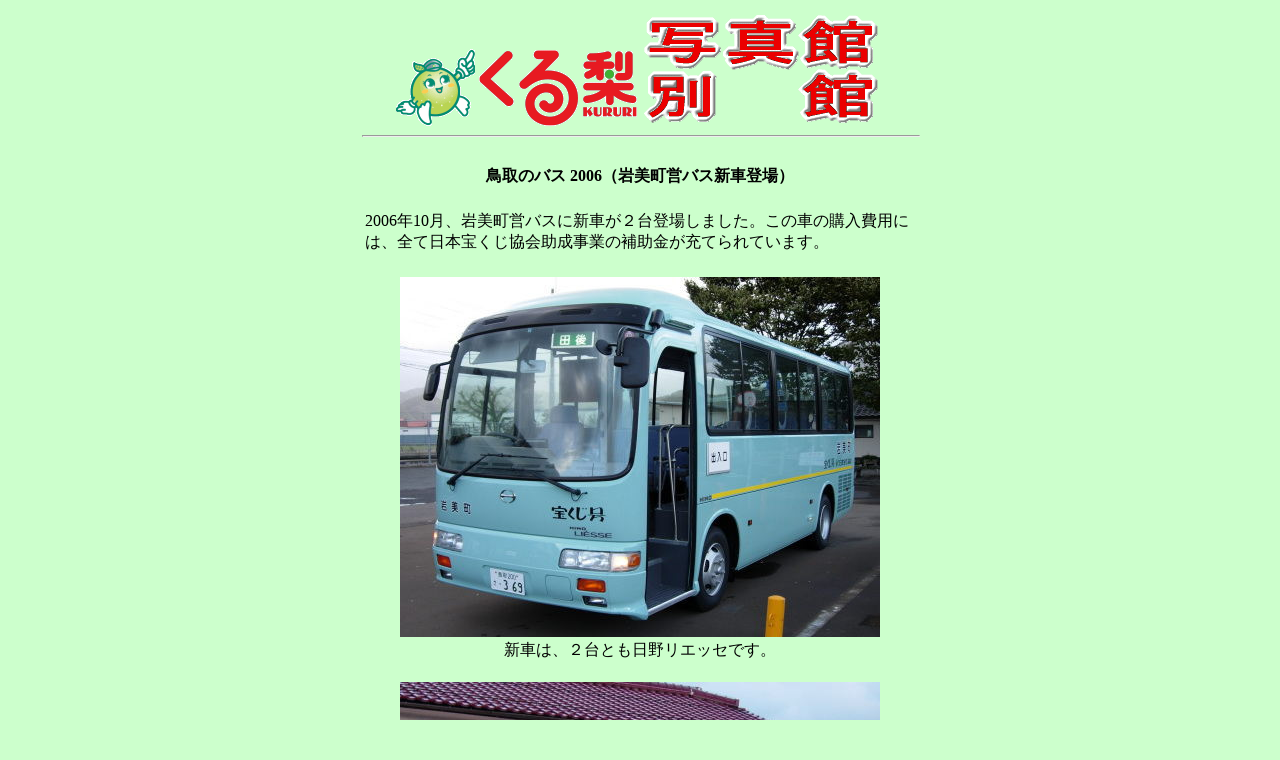

--- FILE ---
content_type: text/html; charset=UTF-8
request_url: https://kururi-bus.jp/pictures/annex/06/150.html
body_size: 1217
content:
<HTML>
<HEAD>
<STYLE type="text/css">
<!--
-->
</STYLE>
<META http-equiv="Content-Type" content="text/html; charset=UTF-8">
<META name="viewport" content="width=device-width">
<META http-equiv="Content-Style-Type" content="text/css">
<TITLE>岩美町営バス新車登場 | 鳥取のバス 2006 | くる梨写真館　別館</TITLE>
<LINK href="../../../top/001.css" rel="stylesheet" type="text/css">
</HEAD>
<BODY>
<DIV align="center">
  <TABLE border="0">
    <TBODY>
      <TR>
        <TD align="center"><IMG src="../../../top/kururi_02.gif" width="85" height="79" border="0"><IMG src="../../../top/mainlogo.gif" width="160" height="78" border="0"><IMG src="../logo_01.gif" width="250" height="116" border="0" alt="写真館　別館 ">
        <HR size="2" width="100%" align="center">
        <BR>
        <TABLE border="0">
          <TBODY>
            <TR>
              <TD><B>鳥取のバス 2006（岩美町営バス新車登場）</B></TD>
            </TR>
          </TBODY>
        </TABLE>
        <BR>
        <TABLE>
          <TBODY>
            <TR>
              <TD width="550" align="left">2006年10月、岩美町営バスに新車が２台登場しました。この車の購入費用には、全て日本宝くじ協会助成事業の補助金が充てられています。<BR>
              </TD>
            </TR>
          </TBODY>
        </TABLE>
        <BR>
        <TABLE border="0">
          <TBODY>
            <TR>
              <TD width="480" align="center"><IMG src="../2006_10_07_dscn00561.jpg" width="480" height="360" border="0" alt="鳥取200さ・369"><BR>
              <TABLE border="0">
                <TBODY>
                  <TR>
                    <TD>新車は、２台とも日野リエッセです。</TD>
                  </TR>
                </TBODY>
              </TABLE>
              <BR>
              <IMG src="../2006_10_07_dscn00441.jpg" width="480" height="360" border="0" alt="鳥取200さ・370"><BR>
              <TABLE border="0">
                <TBODY>
                  <TR>
                    <TD>「宝くじ号」表記が目立ちます。</TD>
                  </TR>
                </TBODY>
              </TABLE>
              <BR>
              <IMG src="../2006_10_07_dscn00521.jpg" width="480" height="360" border="0" alt="鳥取200は・・31"><BR>
              <TABLE border="0">
                <TBODY>
                  <TR>
                    <TD>在来車両。「ＩＷＡＭＩ」表記が目立つオリジナルカラー車。</TD>
                  </TR>
                </TBODY>
              </TABLE>
              <BR>
              <IMG src="../2006_10_07_dscn00421.jpg" width="480" height="360" border="0"><BR>
              <TABLE border="0">
                <TBODY>
                  <TR>
                    <TD>紅白ツートンカラーの在来車両2台は、2006年12月に退役しました。</TD>
                  </TR>
                </TBODY>
              </TABLE>
              </TD>
            </TR>
          </TBODY>
        </TABLE>
        <HR size="2" width="100%" align="center">
        <BR>
        <TABLE border="0">
          <TBODY>
            <TR>
              <TD><B><A href="140.html" target="_self">前へ戻る</A>　　　　<A href="155.html" target="_self">次へ進む</A></B></TD>
            </TR>
          </TBODY>
        </TABLE>
        <B><BR>
        <A href="index.html" target="_self"><IMG src="../../../top/berner_01.gif" width="256" height="64" border="0"><BR>
        「鳥取のバス 2006」トップに戻る</A><BR>
        <BR>
        <A href="../../../index.html" target="_self"><IMG src="../../../top/berner_02.gif" width="256" height="64" border="0"><BR>
        トップページに戻る</A><BR>
        <BR>
        </B>
        <TABLE border="0">
          <TBODY>
            <TR>
              <TD><B>Copyright(C) <A href="../../../news/scAgi55TNE.html" target="_self">鳥取百円ワンマンマン◆scAgi55TNE</A> / All Rights Reserved</B></TD>
            </TR>
          </TBODY>
        </TABLE>
        </TD>
      </TR>
    </TBODY>
  </TABLE>
</DIV>
</BODY>
</HTML>

--- FILE ---
content_type: text/css
request_url: https://kururi-bus.jp/top/001.css
body_size: 96
content:




BODY{

  font-family : "Meiryo";
  background-color : #CCFFCC;
}
TABLE{

  font-family : "Meiryo";
  
}
A:LINK{
  color: #0000FF;
  text-decoration: underline;
}
A:VISITED{
  color: #00008B;
  text-decoration: underline;
}
A:ACTIVE{
  color: #FF8000;
  text-decoration: underline; 
}
A:HOVER{
  color : #FF0000;
  text-decoration: underline;
}

